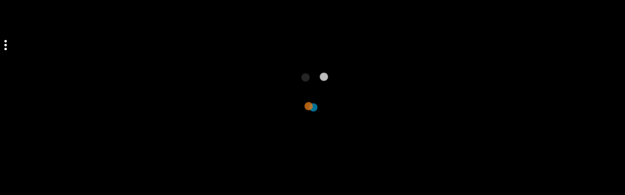

--- FILE ---
content_type: text/html; charset=UTF-8
request_url: https://play.famobi.com/blue-box/A1202-1
body_size: 4767
content:
<!doctype html>
<html>
	<head>
		<meta charset="utf-8">
		<meta name="robots" content="index,follow">
		<meta http-equiv="Content-Type" content="text/html; charset=utf-8">
		<meta http-equiv="X-UA-Compatible" content="IE=edge,chrome=1">
		<meta name="viewport" content="initial-scale=1,maximum-scale=1,minimum-scale=1,user-scalable=no,width=device-width,minimal-ui">
		<meta name="apple-mobile-web-app-capable" content="yes">
		<meta name="apple-mobile-web-app-status-bar-style" content="black-translucent">
		<meta name="HandheldFriendly" content="true">
		<meta http-equiv="Cache-Control" content="no-cache, no-store, must-revalidate">

        		<meta property="og:url" 		content="https://play.famobi.com/blue-box/A1202-1">
		<meta property="og:type"		content="website">
		<meta property="og:title"		content="Blue Box">
		<meta property="og:description"	content="Play Blue Box">
		<meta property="og:image" 		content="https://img.cdn.famobi.com/portal/html5games/images/tmp/BlueBoxTeaser.jpg">
		
		<title>Blue Box</title>
		<style>
		html, body {
			background: #000;
			color: #ff7;
			font: 14px/1.2 Arial, "Helvetica Neue", sans-serif;
			height: 100%;
		}

		.fg-preroll-trigger {
			cursor: pointer;
		}
		</style>
		<link rel="stylesheet" type="text/css" href="/assets/0.2-df562991/css/play.css">
				<link rel="canonical" href="https://play.famobi.com/blue-box">
				<script src="/assets/0.2-df562991/js/helper.js"></script>
		<script>
			famobi_dataLayer = window.famobi_dataLayer || window.dataLayer || [];
		</script>
	</head>
	<body>
		<article itemscope itemtype="http://schema.org/CreativeWork">
	<meta itemprop="name" content="Blue Box">
	<meta itemprop="headline" content="Play &ldquo;Blue Box&rdquo; HTML5 Game directly in your browser">
	<meta itemprop="image" content="https://img.cdn.famobi.com/portal/html5games/images/tmp/BlueBoxTeaser.jpg">
	<meta itemprop="thumbnailUrl" content="https://img.cdn.famobi.com/portal/html5games/images/tmp/96/BlueBoxTeaser.jpg">
</article>
<script>
(function(){
	var body = document.getElementsByTagName('body')[0],
		gameId = "3833dda1-fee1-4484-ba40-6df549a1eaa7",
		affiliateId = "A1202-1",
		portalId = "6112a388-2bcc-4ce6-9ad9-40c907838b79",
		packageId = "blue-box",
		redirectUrl = "https://games.cdn.famobi.com/html5games/b/blue-box/v020/?fg_domain=play.famobi.com&fg_aid=A1202-1&fg_uid=3833dda1-fee1-4484-ba40-6df549a1eaa7&fg_pid=6112a388-2bcc-4ce6-9ad9-40c907838b79&fg_beat=411",
		isAffiliateUrl = "0",
		gameTeaser = "https://img.cdn.famobi.com/portal/html5games/images/tmp/BlueBoxTeaser.jpg",
		gameHeader = "https://img.cdn.famobi.com/portal/html5games/images/tmp/BlueBoxHeader.jpg",
		gameTitle = "Blue Box",
		portalParams = {"cms": {"claim": "All Games on 1 Website", "active": true, "colors": {"accent": "#333333", "primary": "#e1e1e1", "headline": "#333333", "secondary": "#eb4f00"}, "domains": [], "portal_id": "games1.com", "categories": [{"id": "girls", "name": "Girls"}, {"id": "make-up", "name": "Make-up"}, {"id": "dress-up", "name": "Dress-up"}, {"id": "cooking", "name": "Cooking"}, {"id": "racing", "name": "Racing"}, {"id": "cars", "name": "Cars"}, {"id": "match-3", "name": "Match 3"}, {"id": "quiz", "name": "Quiz"}, {"id": "jump-and-run", "name": "Jump & Run"}, {"id": "puzzle", "name": "Puzzle"}, {"id": "skill", "name": "Skill"}, {"id": "sports", "name": "Sports"}, {"id": "action", "name": "Action"}, {"id": "arcade", "name": "Arcade"}, {"id": "bubble-shooter", "name": "Bubble Shooter"}, {"id": "cards", "name": "Card"}], "identifier": "games1com"}, "logo": "portal/6112a388-2bcc-4ce6-9ad9-40c907838b79/564b508474faf/icon/260x60.png", "domains": {"portal": "www.games1.com", "primary": "games1.com"}, "ad_ingame": true, "rev_share": "", "header_logo": "portal/6112a388-2bcc-4ce6-9ad9-40c907838b79/564b4ee204bac/header-logo/600x160.png", "cache-buster": "564b5088209ee", "dfp_available": true, "adx_channel_id": "9552287794", "more_games_url": "http://games1.com", "mcm_network_code": "5286166", "more_games_image": "portal/6112a388-2bcc-4ce6-9ad9-40c907838b79/564b508469e95/more-games-button/600x253.png", "more_games_button": null, "adsense_channel_id": "3948898597"},
		adProvider = "dfp",
		preventIFrame = "0",
		redirectTimer = null,
		isInsideFrame = (function() {
			try {
				return window.top !== window.self;
			} catch(e) {
				return true;
			}
		})(),
		isBannerEnabled = "",
		showWebmasterNotification = false,
		isRestricted = "",
		redirectToBlank = isInsideFrame && adProvider === "dfp" && portalParams.ad_ingame && !portalParams.dfp_available,
		
		getUrlParams = function(a, b, c) {
			a = /[?&]?([^=]+)=([^&]*)/g, b = document.location && document.location.search ? document.location.search.split("+").join(" ") : "";
			for (var d = {}; c = a.exec(b);) d[decodeURIComponent(c[1])] = decodeURIComponent(c[2]);
			return d;
		},

		isWrapper =
			true &&
			![
				"A-DENDAAPP",
				"A-MINESKIGAMES",
				"A-TR3Q1",
				"A-MONKEYGAMES-DEV",
				"A-MONKEYGAMES",
				"A-MONKEYGAMES-STAGING",
				"A-MINESKIGAMES-DEV",
				"A-CDTEST",
				"A-7QY40",
				"A-HUAWEIAPP",
				"A-O7SKJ",
				"A-SNAPCHAT",
				"A-AFGBETA",
				"A-YIELDLOVE",
				"A-INY7M",
				"A-HM15W",
				"A-VKGAMES"
			].includes(affiliateId) &&
			!getUrlParams().fg_wT &&
			!isInsideFrame &&
			packageId === "wrapper-game" &&
			!isBannerEnabled &&
			adProvider === "dfp" &&
			portalParams.ad_ingame &&
			portalParams.dfp_available,

		getGameLink = function() {
			return 'https://play.famobi.com/' + packageId + '/' + affiliateId;
		},
		getWrapperGameLink = function() {
			return 'https://play.famobi.com/wrapper/' + packageId + '/' + affiliateId;
		},
		getLinkToGame = function() {
			var originalRef = '';
			var params = getUrlParams();
			if (params.original_ref) {
				originalRef = params.original_ref;
			} else {
				originalRef = document.referrer;
			}
			
			var originalRefParam = '';
			if (originalRef.indexOf('&original_ref') > -1) {
				// preserve original_ref param while preventing endless appending when gameapi redirects to a fresh beat
				originalRefParam = originalRef.substr(originalRef.indexOf('&original_ref') + 1);
				if (originalRefParam.indexOf('&') > -1)
					originalRefParam = originalRefParam.substr(0, originalRefParam.indexOf('&'))
			} else {
				originalRefParam = 'original_ref=' + encodeURIComponent(originalRef);
			}
			redirectUrl = redirectUrl + (redirectUrl.indexOf('?') > -1 ? '&' : '?') + originalRefParam;
			return redirectUrl + (document.location.hash ? document.location.hash : '');
		},
		getHTML = function () {
			var game = {},
				type = '',
				linksLiNode = null,
				linksANode = null,
				linkClassName = '',
				linkText = '';

			var bodyNode = document.getElementsByTagName('body')[0];
			bodyNode.style.margin = 0;

			var fgAppsNode = document.createElement('div');
			fgAppsNode.id = 'fg-apps';

			var gameHeaderNode = document.createElement('div');
			gameHeaderNode.className = 'background';
			gameHeaderNode.style.backgroundImage = 'url(' + gameHeader + ')';
			fgAppsNode.appendChild(gameHeaderNode);

			var articleNode = document.createElement('article');
			var h1Node = document.createElement('h1');
			var titleNode = document.createElement('span');
			titleNode.innerHTML = gameTitle;

			var gameTeaserNode = document.createElement('img');
			gameTeaserNode.src = gameTeaser;
			gameTeaserNode.alt = '';

			h1Node.appendChild(gameTeaserNode);
			h1Node.appendChild(titleNode);

			target = redirectToBlank ? '_blank' : '_self';

			buttonContainerNode = document.createElement('div');
			buttonContainerNode.className = 'buttonContainer';

			buttonNode = document.createElement('a');
			buttonNode.className = 'cta';
			var cancelRedirectTimeout = function () {
				clearTimeout(redirectTimer);
			}
			// do both, doesn't harm
			buttonNode.addEventListener('touchend', cancelRedirectTimeout);
			buttonNode.addEventListener('click', cancelRedirectTimeout);

			buttonNode.setAttribute('href', getGameLink());
			buttonNode.setAttribute('target', target);
			buttonNode.innerHTML = 'Play';
			buttonContainerNode.appendChild(buttonNode);

			articleNode.appendChild(h1Node);
			articleNode.appendChild(buttonContainerNode);

			if (showWebmasterNotification) {
				infoNode = document.createElement('p');
				infoNode.className = 'info';
				infoNode.innerHTML = '<strong>@Webmasters:</strong> Please see the <a href="https://help.famobi.com/#use-games-in-an-iframe" target="_blank">Help section (&quot;I would like to use games in an iFrame - &hellip;&quot;).</a>';
				articleNode.appendChild(infoNode);

				if (affiliateId !== "A1000-1") {
					infoNode = document.createElement('p');
					infoNode.className = 'info';
					infoNode.innerHTML = 'Please make sure that our information is present in your <span style="font-weight: bold">/ads.txt</span> file, <a href="https://help.famobi.com/#\'ads.txt\'-What-is-it-and-why-do-i-need-it?" target="_blank">see more details in this help section (&quot;\'ads.txt\' What is it and why do i need it?&quot;).</a> You will be forwarded in a few seconds&hellip;';
					articleNode.appendChild(infoNode);
				}
			}

			fgAppsNode.appendChild(articleNode);
			bodyNode.appendChild(fgAppsNode);
		}
	;

	// Use dataLayer variables
	famobi_dataLayer.push({
		'event': 'api_redirect',
		'package_id': packageId,
		'affiliate_id': affiliateId,
		'redirect_type': 'game'
	});



	function initRedirect(url) {

		// @TODO  make a business case with google for adx for games inside webview
		if (["A-TDOHN", "A-DOT38"].indexOf(affiliateId) > -1) {
			// CTR policy violation
			redirectToBlank = true;
			showWebmasterNotification = true;
			affiliateId = "A1000-11";
		}

		if (document.referrer.indexOf("game01.ru") !== -1 ||
			document.referrer.indexOf("friv1.net") !== -1 ||
			document.referrer.indexOf("dutchycorp.space") !== -1) {
			// Violating content
			redirectToBlank = true;
			showWebmasterNotification = true;
			affiliateId = "A1000-11";
		}

		if (isInsideFrame && JSON.parse(preventIFrame)) {
			redirectToBlank = true;
		}

		// redirect poki/gamesys traffic to default affiliate (until case solved)
		if (["A-GAMESYS"].indexOf(affiliateId) > -1) {
			affiliateId = "A1000-11";
			window.location.replace(getGameLink());
			return;
		}

		if(isWrapper) {
			let urlParams = '?fg_wT=';

			if(Math.random() < 0.5) {
				urlParams += "A";
				window.location.replace(getWrapperGameLink() + urlParams);
			} else {
				urlParams += "B";
				window.location.replace(getGameLink() + urlParams);
			}
			return;
		}

		// H5 Game Ads AB Test
		// redirect part of traffic to affiliate for testing
		// if ((["solitaire-classic", "smarty-bubbles", "table-tennis-world-tour", "moto-x3m", "8-ball-billiards-classic", "smarty-bubbles-2", "pop-it-3d", "bubble-tower-3d", "zoo-boom", "penalty-shooters-2", "perfect-piano", "lovetester", "stair-race-3d", "bus-parking-3d", "okey-classic", "color-pixel-art-classic", "solitaire-klondike", "onet-connect-classic", "backgammon-classic", "bubble-woods", "element-blocks", "text-twist-2", "totemia-cursed-marbles", "spider-solitaire" ].indexOf(packageId) > -1)
		// 		&& (["A-H5ABTEST",
		// 			"A-AFGBETA",
		// 			"A-DENDAAPP",
		// 			"A-TOS21",
		// 			"A-GAME8-AFG",
		// 			"A-HUAWEIAPP",
		// 			"A-HUAWEI-QUICKAPPS",
		// 			"A-HUAWEI-BROWSER",
		// 			"A-HUAWEI-QUICKAPP-OMNOM",
		// 			"A-HUAWEI-BROWSER-OMNOM",
		// 			"A-GOLLERCEPTE",
		// 			"A-SPORX",
		// 			"A-KBCBANK",
		// 			"A-MINESKIGAMES",
		// 			"A-MINESKIGAMES-DEV",
		// 			"A-CK67R",
		// 			"A-TIKTOK"].indexOf(affiliateId) < 0)
		// 		&& !JSON.parse(isAffiliateUrl)
		// 		&& !isInsideFrame
		//         && portalParams.ad_ingame
		//         && Math.random() < 0.1) {		
		// 	var urlParams = '?original_aid=' + encodeURIComponent(affiliateId);
		// 	affiliateId = "A-H5ABTEST";
		// 	window.location.replace(getGameLink() + urlParams);
		// 	return;
		// }

		if (redirectToBlank) {
			if (affiliateId === "A1000-1" && !JSON.parse(preventIFrame)) {
				affiliateId = "A1000-11";
			}
			getHTML();
			redirectTimer = setTimeout(function() {
				window.top.location = getGameLink();
			}, 15E3);
		} else {
			incrHit(function(){
				window.location.replace(url);
			});
		}
	}

	function incrHit(callback) {
		var newImg = document.createElement('img');
		newImg.src = '/play/hit/' + gameId + '/' + affiliateId;
		newImg.setAttribute('width', "1");
		newImg.setAttribute('height', "1");

		function trackWithGoogleAndContinue() {
			setTimeout(callback, 250);
		}

		if (typeof callback == "function"){
			newImg.onload = trackWithGoogleAndContinue;
			newImg.onerror = trackWithGoogleAndContinue;
		}
		body.appendChild(newImg);
	}

	initRedirect(getLinkToGame());
})();
</script>
<noscript>
	<h2>Redirecting to &ldquo;Blue Box&rdquo;&hellip;</h2>
	<p>
		<a href="https://games.cdn.famobi.com/html5games/b/blue-box/v020/?fg_domain=play.famobi.com&fg_aid=A1202-1&fg_uid=3833dda1-fee1-4484-ba40-6df549a1eaa7&fg_pid=6112a388-2bcc-4ce6-9ad9-40c907838b79&fg_beat=411" style="color:#fff">Play this HTML5 Game</a>
		<a href="https://famobi.com/privacy" style="color:#fff">About Privacy at Famobi</a>
	</p>
</noscript>

	</body>
</html>

--- FILE ---
content_type: text/html
request_url: https://games.cdn.famobi.com/html5games/b/blue-box/v020/?fg_domain=play.famobi.com&fg_aid=A1202-1&fg_uid=3833dda1-fee1-4484-ba40-6df549a1eaa7&fg_pid=6112a388-2bcc-4ce6-9ad9-40c907838b79&fg_beat=411&original_ref=
body_size: 1609
content:
<!DOCTYPE html>
<html>
<head>
    <meta charset="UTF-8" />
	<meta http-equiv="X-UA-Compatible" content="IE=edge,chrome=1" />
	<title>Blue Box</title>

	<!-- Allow fullscreen mode on iOS devices. (These are Apple specific meta tags.) -->
	<meta name="viewport" content="width=device-width, initial-scale=1.0, maximum-scale=1.0, minimum-scale=1.0, user-scalable=no, minimal-ui" />
	<meta name="apple-mobile-web-app-capable" content="no" />
	<meta name="apple-mobile-web-app-status-bar-style" content="black" />
	<link rel="apple-touch-icon" sizes="256x256" href="icon-256.png" />
	<meta name="HandheldFriendly" content="true" />

	<!-- Chrome for Android web app tags -->
	<meta name="mobile-web-app-capable" content="no" />
	<link rel="shortcut icon" sizes="256x256" href="icon-256.png" />

    <!-- All margins and padding must be zero for the canvas to fill the screen. -->
	<style type="text/css">
		* {
			padding: 0;
			margin: 0;
		}
		html, body {
			background: #000;
			color: #fff;
			overflow: hidden;
			touch-action: none;
			-ms-touch-action: none;
		}
		canvas {
			touch-action-delay: none;
			touch-action: none;
			-ms-touch-action: none;
		}
    </style>

    <script>
        // Package-ID
        window.famobi_gameID = "blue-box";
        window.famobi_gameJS = ['js/all.js',
        	function(){

	        	// Size the canvas to fill the browser viewport.
	        	jQuery(window).resize(function() {
	        		cr_sizeCanvas(jQuery(window).width(), jQuery(window).height());
	        	});

	        	// Pause and resume on page becoming visible/invisible
	        	function onVisibilityChanged() {
	        		if (document.hidden || document.mozHidden || document.webkitHidden || document.msHidden)
	        			cr_setSuspended(true);
	        		else
	        			cr_setSuspended(false);
	        	};

	        	document.addEventListener("visibilitychange", onVisibilityChanged, false);
	        	document.addEventListener("mozvisibilitychange", onVisibilityChanged, false);
	        	document.addEventListener("webkitvisibilitychange", onVisibilityChanged, false);
	        	document.addEventListener("msvisibilitychange", onVisibilityChanged, false);

	        	// Create new runtime using the c2canvas
	        	cr_createRuntime("c2canvas");
        	}
        ];

        (function (document, url, fgJS, firstJS) {
                fgJS = document.createElement('script');
                firstJS = document.getElementsByTagName('script')[0];
                fgJS.src = url + encodeURIComponent(document.location.href);
                firstJS.parentNode.insertBefore(fgJS, firstJS);
        })(document, '/html5games/gameapi/v1.js?e=');

    </script>
</head>

<body>
	<div id="fb-root"></div>

	<!-- The canvas must be inside a div called c2canvasdiv -->
	<div id="c2canvasdiv">

		<!-- The canvas the project will render to.  If you change its ID, don't forget to change the
		ID the runtime looks for in the jQuery events above (ready() and cr_sizeCanvas()). -->
		<canvas id="c2canvas" width="800" height="450">
			<!-- This text is displayed if the visitor's browser does not support HTML5.
			You can change it, but it is a good idea to link to a description of a browser
			and provide some links to download some popular HTML5-compatible browsers. -->
			<h1>
				Blue Box is a unique and minimalist logic game for every age. Listen to the relaxing music and transport the blue box from the green start box to the red box. Clear all light-blue boxes on your way and master with different challenges to complete all 60 levels.
				<br /><br />
				Blue Box ist ein einzigartiges, minimalistisches Denk- und Puzzlespiel, in dem eine kleine, blaue Box gesteuert wird. Diese muss von der grünen Startbox zur roten Box gelangen. Was zunächst einfach beginnt, wird zunehmend schwieriger: zahlreiche Herausforderungen und Hindernisse erwarten dich in 60 Leveln. Schalte auf dem Weg zur roten Box alle hellblauen Boxen aus, in dem du einmal oder mehrfach mit deiner blauen Box auf sie springst und meistere alle Level!
			</h1>
		</canvas>

	</div>

</body>
</html>
